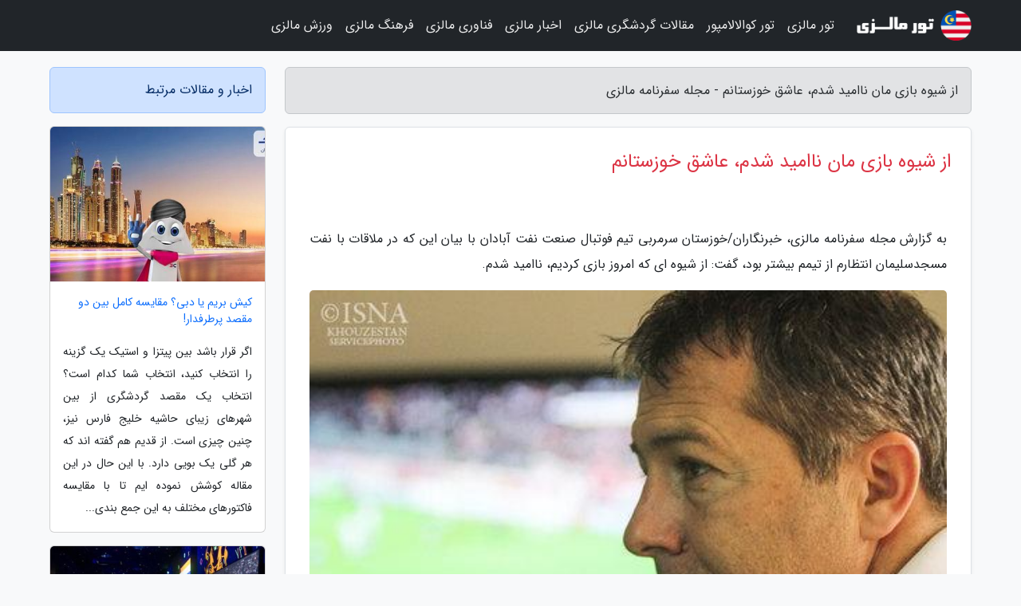

--- FILE ---
content_type: text/html; charset=UTF-8
request_url: https://malayro.ir/post/%D8%A7%D8%B2-%D8%B4%DB%8C%D9%88%D9%87-%D8%A8%D8%A7%D8%B2%DB%8C-%D9%85%D8%A7%D9%86-%D9%86%D8%A7%D8%A7%D9%85%DB%8C%D8%AF-%D8%B4%D8%AF%D9%85-5577
body_size: 7016
content:
<!doctype html>
<html dir="rtl">
<head prefix="og: http://ogp.me/ns# fb: http://ogp.me/ns/fb# article: http://ogp.me/ns/article#">
<meta charset="utf-8" >
<title>از شیوه بازی مان ناامید شدم، عاشق خوزستانم - مجله سفرنامه مالزی</title>
<meta name="robots" content="index" >
<link rel="canonical" href="https://malayro.ir/post/%D8%A7%D8%B2-%D8%B4%DB%8C%D9%88%D9%87-%D8%A8%D8%A7%D8%B2%DB%8C-%D9%85%D8%A7%D9%86-%D9%86%D8%A7%D8%A7%D9%85%DB%8C%D8%AF-%D8%B4%D8%AF%D9%85-5577" >
<meta property="og:url" content="https://malayro.ir/post/%D8%A7%D8%B2-%D8%B4%DB%8C%D9%88%D9%87-%D8%A8%D8%A7%D8%B2%DB%8C-%D9%85%D8%A7%D9%86-%D9%86%D8%A7%D8%A7%D9%85%DB%8C%D8%AF-%D8%B4%D8%AF%D9%85-5577" >
	
<meta http-equiv="X-UA-Compatible" content="IE=edge">
<meta name="viewport" content="width=device-width, initial-scale=1.0" >	
<link rel="stylesheet" href="/module/template/framework/css/bootstrap.rtl.min.css" type="text/css" >
<link rel="stylesheet" type="text/css" href="/module/template/framework/css/style.css" >	
<meta name="twitter:card" content="summary_large_image" >
<meta name="twitter:domain" content="malayro.ir" >
<meta property="og:type" content="article">
<meta property="article:publisher" content="https://malayro.ir" >
<meta property="og:title" content="از شیوه بازی مان ناامید شدم، عاشق خوزستانم - مجله سفرنامه مالزی" >
<meta property="fb:app_id" content="1147311521992329" >
<meta property="og:image" content="https://malayro.ir/upload/2020/03/14/b1d503a4a286a-f92504f7-54cb19b13f43ed8.jpg" >
<meta property="og:site_name" content="مجله سفرنامه مالزی" >
<meta name="description" content="خبرنگاران/خوزستان سرمربی تیم فوتبال صنعت نفت آبادان با بیان این که در ملاقات با نفت مسجدسلیمان انتظارم از تیمم بیشتر بود، گفت: از شیوه ای که امروز بازی کردیم، ناامید شدم. - مجله سفرنامه مالزی" >
<meta property="og:description" content="خبرنگاران/خوزستان سرمربی تیم فوتبال صنعت نفت آبادان با بیان این که در ملاقات با نفت مسجدسلیمان انتظارم از تیمم بیشتر بود، گفت: از شیوه ای که امروز بازی کردیم، ناامید شدم. - مجله سفرنامه مالزی"  >
  
<script src="/module/template/framework/js/function.js?lastmod=1762326861" type="262e4941ad7a32e79568d2d1-text/javascript"></script>


<link rel="icon" href="/favicon.ico" type="image/x-icon">
<link rel="stylesheet" href="/module/template/framework/css/fontawesome.css">
<!--[if lt IE 9]>
<script src="/module/template/framework/js/bootstrap/html5shiv.min.js" ></script>
<script src="/module/template/framework/js/bootstrap/respond.min.js" ></script>
<![endif]-->
</head>
<body class="bg-light">
<div class="container-fluid bg-light position-relative pt-5">	
<div id="sitebody" class="mt-3">
<header>
<div class="row header">
<div class="col-sm-12">
</div>	
</div>	
</header><div class="row main-content">
<div class="container">
<div class="row">
<div class="col-lg-9 col-md-8 mb-5">
<article>	
<div class="breadcrumb alert alert-secondary">
<h1 class="h6 m-0"> 	
از شیوه بازی مان ناامید شدم، عاشق خوزستانم - مجله سفرنامه مالزی</h1>	
</div>
	
<div>
<div class="card shadow-sm border rounded p-0 mb-5 bg-white text-dark w-100 position-relative">
<h2 class="p-4 h4 text-danger mb-n4">از شیوه بازی مان ناامید شدم، عاشق خوزستانم</h2>
<div class="custom-content card-body">
<div class="card-text">
<p>به گزارش مجله سفرنامه مالزی، خبرنگاران/خوزستان سرمربی تیم فوتبال صنعت نفت آبادان با بیان این که در ملاقات با نفت مسجدسلیمان انتظارم از تیمم بیشتر بود، گفت: از شیوه ای که امروز بازی کردیم، ناامید شدم.                </p></div>	
<picture>	
<source media="(max-width: 480px)" srcset="/upload/2020/03/14/cache/thum_b1d503a4a286a-f92504f7-54cb19b13f43ed8.jpg">
<img src="https://malayro.ir/upload/2020/03/14/b1d503a4a286a-f92504f7-54cb19b13f43ed8.jpg" alt="از شیوه بازی مان ناامید شدم، عاشق خوزستانم" class="card-img-top" title="از شیوه بازی مان ناامید شدم، عاشق خوزستانم">
</picture>	

<div class="card-text mt-3">	
<p>دراگان اسکوچیچ در نشست خبری پس از ملاقات با نفت مسجدسلیمان که با شکست 2 بر صفر تیمش همراه بود، اظهار کرد: مسلما از باخت راضی نیستم. به تیم نفت مسجدسلیمان تبریک می گویم و فکر می کنم شایسته برد بودند. تیم من نیمه اول، توپ های زیادی را از دست داد و بازیکنان نتوانستند پاس های نرمالی به یکدیگر بدهند. در نیمه دوم نیز کوشش کردیم بهتر شویم اما در فوتبال وقتی در نیمه اول توپ از دست بدهید، برگشت به ادامه بازی خیلی سخت است.</p><p>به گزارش خبرنگاران، وی اعلام کرد: مسلما خود من هم انتظارم از تیمم بیشتر بود اما از شیوه ای که بازی کردیم، ناامید شدم. وقتی در واقع چنین بازی صورت می گیرد، یعنی یک جای کار می لنگد. اما چکار می گردد کرد، فوتبال است. من برای هوادران مان که از آبادان به مسجدسلیمان آمدند، ناراحت و غمگین هستم. به هر حال با بازی که در نیمه اول نشان دادیم، شایسته برد در این ملاقات نبودیم.</p><p>سرمربی تیم فوتبال صنعت نفت آبادان خاطر نشان کرد: باخت خیلی بدی بود. هر بازی اهمیت خاص خود را دارد ولی اگر دقت نموده باشید، بازی هایی بوده است که بد بازی کردیم ولی در ملاقاتهای بعدی جبران نموده ایم و به کورس رقابت ها برگشته ایم.</p><p>وی اعلام کرد: همواره در تیم های ایرانی به این صورت بوده که تیمی خوب بازی نموده است ولی شاید غرور بر بازیکنان آن تیم غلبه می نماید و در بازی بعد خوب بازی نمی نمایند. مدت زمان زیادی است که در حال جنگیدن با این موضوع هستم تا آن را اصلاح کنم.</p><p>اسکوچیچ در پاسخ به سوالی درباره تعویض هایش در این دیدر نیز گفت: دلیل و تصمیم من برای تعویض بازیکنان این بود که فرم لازم و طبیعی که باید داشته باشند، امروز نداشتند. خیلی مواقع آن ها برای ما خوب بودند ولی امروز خیلی خوب نبودند. البته اگر بازیکنان جانشین، گل می زدند آن وقت می گفتند تعویض، طلایی و خوب بوده است. به هر حال از قبل نمی دانیم در فوتبال قرار است چه اتفاقی بیفتد و هر کاری که انجام می گردد، برای بهبود فرایند تیم است. بازی را باختیم و طبیعی است که گفته گردد اگر این بازیکن نبود و دیگری بازی می کرد، ممکن بود اتفاق دیگری بیفتد.</p><p>وی اعلام کرد: خیلی سخت است، در نیم فصل دوم بتوان بازیکن خوب پیدا و جذب کرد. قطعا ما هم مانند سایر تیم ها می خواهیم بازیکنانی را بیاوریم که یاری حال تیم باشند.</p><p>سرمربی تیم فوتبال نفت آبادان در پاسخ به این سوال که حدس هایی شما را کاندیدای سرمربی گری تیم ملی نموده بود، گفت: خود من از رسانه ها این موضوع را شنیدم و نمی خواهم خیلی در خصوص آن صحبت کنم. این آرزوی هر کسی است که سرمربی تیم ملی یک کشور گردد.</p><p>وی در انتها گفت: می خواهم بگویم که من واقعا عاشق خوزستان هستم.</p><span class="post-source">منبع: خبرگزاری ایسنا</span></div>	
</div>
<!--
<div class="text-center my-4 px-5 d-flex">
<div class="a2a_kit a2a_kit_size_32 a2a_default_style mx-auto">
<a class="a2a_button_twitter"></a>
<a class="a2a_button_linkedin"></a>
<a class="a2a_button_pinterest"></a>
<a class="a2a_button_telegram"></a>
<a class="a2a_button_reddit"></a>
<a class="a2a_button_tumblr"></a>
<a class="a2a_button_blogger"></a>
<a class="a2a_button_google_gmail"></a>
</div>
</div>		
<script async src="https://static.addtoany.com/menu/page.js"></script>
-->
<div class="p-4 border-top">
<div class="row small">
<span class="col-lg-3 col-sm-6">انتشار: <span content="2020-03-14 20:59:02" >24 اسفند 1398</span></span>

<span class="col-lg-3 col-sm-6">بروزرسانی: <span content="2020-11-16 18:35:06" >26 آبان 1399</span></span>

<span class="col-lg-3 col-sm-6">
گردآورنده: <span >malayro.ir</span>
</span>
<span class="col-lg-3 col-sm-6">شناسه مطلب: 1052</span>
</div>
</div>
</div>
	
<div class="card w-100 mb-5 shadow-sm"><h3 class="heads commenthead h6 card-header alert-secondary" id="commenthead"><span>به "از شیوه بازی مان ناامید شدم، عاشق خوزستانم" امتیاز دهید</span></h3><div class="comments card-body"><div class="vote" id="votbox"><form action="/module/component/comment/comment-process.php" method="post" class="form-inline d-inline-block"><span class="votetext px-0 form-check d-inline-block">امتیاز دهید: </span><span class="form-check-xs form-check-inline"><label class="form-check-label ps-1" for="inlineRadio1">1</label>
			<input  class="form-check-input" type="radio" id="inlineRadio1" name="rate" value="1"> </span><span class="form-check-xs form-check-inline"><label class="form-check-label ps-1" for="inlineRadio2">2</label>
			<input  class="form-check-input" type="radio" id="inlineRadio2" name="rate" value="2"> </span><span class="form-check-xs form-check-inline"><label class="form-check-label ps-1" for="inlineRadio3">3</label>
			<input  class="form-check-input" type="radio" id="inlineRadio3" name="rate" value="3"> </span><span class="form-check-xs form-check-inline"><label class="form-check-label ps-1" for="inlineRadio4">4</label>
			<input  class="form-check-input" type="radio" id="inlineRadio4" name="rate" value="4"> </span><span class="form-check-xs form-check-inline"><label class="form-check-label ps-1" for="inlineRadio5">5 </label>
			<input  class="form-check-input" type="radio" id="inlineRadio5" name="rate" value="5"> </span><input type="hidden" name="c_id" value="1052"><input type="hidden" name="c_type" value="post"><input type="hidden" name="c_url" value="/post/%D8%A7%D8%B2-%D8%B4%DB%8C%D9%88%D9%87-%D8%A8%D8%A7%D8%B2%DB%8C-%D9%85%D8%A7%D9%86-%D9%86%D8%A7%D8%A7%D9%85%DB%8C%D8%AF-%D8%B4%D8%AF%D9%85-5577"><input type="hidden" name="c_vote" value="1"><button class="btn btn-warning" type="submit">رای</button></form></div></div></div>
			<script type="262e4941ad7a32e79568d2d1-text/javascript">
			function getCookie(cname) {
			  let name = cname + "=";
			  let decodedCookie = decodeURIComponent(document.cookie);
			  let ca = decodedCookie.split(";");
			  for(let i = 0; i <ca.length; i++) {
				let c = ca[i];
				while (c.charAt(0) == " ") {
				  c = c.substring(1);
				}
				if (c.indexOf(name) == 0) {
				  return c.substring(name.length, c.length);
				}
			  }
			  return "";
			}
			function checkCookie() {
			
			  let vote = getCookie("post-1052");
			  if (vote != "") {
			  	var votes=document.getElementById("votbox").innerHTML="امتیاز شما: " + vote;
			  }
			}
			
			checkCookie();
			</script><div class="card w-100 shadow-sm"><h4 class="heads commenthead h6 card-header alert-secondary"><span>دیدگاه های مرتبط با "از شیوه بازی مان ناامید شدم، عاشق خوزستانم"</span></h4><div class="respond card-body"><span class="comment_title small card-header w-100 mb-3 d-block text-danger">* نظرتان را در مورد این مقاله با ما درمیان بگذارید</span><div><form action="#" method="POST" class="comment-form" id="comment-form" ><div id="replytoname" class="alert-info mb-3 w-100"></div><div id="name-group" class="form-group mb-3"><input type="text" class="form-control bg-light" name="name" placeholder="نام (لازم)"></div><div id="email-group" class="form-group mb-3"><input style="direction:rtl;text-align:right" type="text" class="form-control bg-light" name="email" id="commentformemail" placeholder="ایمیل (لازم - نمایش داده نمی‌شود)"></div><div id="phone-group" class="form-group mb-3"><input type="text" class="form-control bg-light" name="phone" placeholder="شماره موبایل (اختیاری - نمایش داده نمی‌شود)"></div><div id="comment-group" class="form-group mb-3"><textarea class="form-control bg-light" name="comment" cols="45" rows="8" placeholder="دیدگاه یا سوال (لازم)"></textarea></div><div id="captcha-group" class="form-group mb-3"><label class="captcha mb-3">سوال اتفاقی: نام پایتخت ایران چیست؟</label><input type="text" class="form-control bg-light" name="captcha"></div><input type="hidden" class="form-control" name="content_id" value="1052"><input type="hidden" class="form-control" name="content_type" value="post"></form><button class="btn btn-success mb-3" onclick="if (!window.__cfRLUnblockHandlers) return false; myformhandler('comment-form','/module/component/comment/comment-process.php','formalert',false)" data-cf-modified-262e4941ad7a32e79568d2d1-="">ارسال</button> <span class="formalert"></span></div></div></div>	
</div>
</article>	
</div>	

<div id="sidebar" class="col-lg-3 col-md-4 mb-5">
<aside>	
	


<div class="tourel-head alert alert-primary">اخبار و مقالات مرتبط</div>

<div class="posts printhide sidposts card mb-3">
<div class="imgtitle">
<img class="card-img-top mb-3" src="/upload/2025/02/01/cache/thum_6495afd7e-ce6b5bb249b1f90-31e7ca99c77e.jpg" alt="کیش بریم یا دبی؟ مقایسه کامل بین دو مقصد پرطرفدار!">
<a class="poststitle d-block px-3 small text-decoration-none" href="/post/%DA%A9%DB%8C%D8%B4-%D8%A8%D8%B1%DB%8C%D9%85-%DB%8C%D8%A7-%D8%AF%D8%A8%DB%8C-%D9%85%D9%82%D8%A7%DB%8C%D8%B3%D9%87-%DA%A9%D8%A7%D9%85%D9%84-5472">
کیش بریم یا دبی؟ مقایسه کامل بین دو مقصد پرطرفدار!</a>
</div>
<div class="card-body">
<p class="description small p-0 m-0 text-justify">
اگر قرار باشد بین پیتزا و استیک یک گزینه را انتخاب کنید، انتخاب شما کدام است؟ انتخاب یک مقصد گردشگری از بین شهرهای زیبای حاشیه خلیج فارس نیز، چنین چیزی است. از قدیم هم گفته اند که هر گلی یک بویی دارد. با این حال در این مقاله کوشش نموده ایم تا با مقایسه فاکتورهای مختلف به این جمع بندی...</p>
</div>
</div>


<div class="posts printhide sidposts card mb-3">
<div class="imgtitle">
<img class="card-img-top mb-3" src="/upload/2022/02/18/cache/thum_7f999a42df9396-f990cb06f5c7-46a02565d15f1e96.jpg" alt="بازی هایی که جدی گرفته نمی شوند">
<a class="poststitle d-block px-3 small text-decoration-none" href="/post/%D8%A8%D8%A7%D8%B2%DB%8C-%D9%87%D8%A7%DB%8C%DB%8C-%DA%A9%D9%87-%D8%AC%D8%AF%DB%8C-%DA%AF%D8%B1%D9%81%D8%AA%D9%87-%D9%86%D9%85%DB%8C-%D8%B4%D9%88%D9%86%D8%AF-4170">
بازی هایی که جدی گرفته نمی شوند</a>
</div>
<div class="card-body">
<p class="description small p-0 m-0 text-justify">
یک کارشناس فراوری بازی های رایانه ای می گوید: حوزه بازی به رسمیت شناخته نشده  است و خانواده ها بازی را جدی نمی گیرند.                </p>
</div>
</div>


<div class="posts printhide sidposts card mb-3">
<div class="imgtitle">
<img class="card-img-top mb-3" src="/upload/2022/01/22/cache/thum_5cd706f33c-940ec3bd0511e7e-0204913a2a7d.jpg" alt="برترین شهر روسیه برای تحصیل و زندگی">
<a class="poststitle d-block px-3 small text-decoration-none" href="/post/%D8%A8%D9%87%D8%AA%D8%B1%DB%8C%D9%86-%D8%B4%D9%87%D8%B1-%D8%B1%D9%88%D8%B3%DB%8C%D9%87-%D8%A8%D8%B1%D8%A7%DB%8C-%D8%AA%D8%AD%D8%B5%DB%8C%D9%84-1620">
برترین شهر روسیه برای تحصیل و زندگی</a>
</div>
<div class="card-body">
<p class="description small p-0 m-0 text-justify">
برترین شهر روسیه برای تحصیل و زندگی کدام است؟ در این مقاله به این پرسش پاسخ می دهیم و دانشجویی ترین شهرهای روسیه را به طور مختصر معرفی می کنیم. جذابیت کشور روسیه در طی سال های اخیر برای دانشجویان خارجی بیشتر شده و صنعت آموزش این کشور در عرصهٔ جهانی و در سایهٔ رقبای نام و رسم دارترش...</p>
</div>
</div>


<div class="posts printhide sidposts card mb-3">
<div class="imgtitle">
<img class="card-img-top mb-3" src="/upload/2021/12/27/cache/thum_cdde89a3938c5-2399c8c01c3062d7-5b91e7382867d.jpg" alt="12 مرکز مد در گوشه و کنار جهان که جریان ساز هستند">
<a class="poststitle d-block px-3 small text-decoration-none" href="/post/12-%D9%BE%D8%A7%DB%8C%D8%AA%D8%AE%D8%AA-%D9%85%D8%AF-%D8%AF%D8%B1-%DA%AF%D9%88%D8%B4%D9%87-%D9%88-%DA%A9%D9%86%D8%A7%D8%B1-%D8%AC%D9%87%D8%A7%D9%86-1183">
12 مرکز مد در گوشه و کنار جهان که جریان ساز هستند</a>
</div>
<div class="card-body">
<p class="description small p-0 m-0 text-justify">
شاید این را شنیده باشید که در میان شهرهای جهان، 4 شهر به عنوان مرکز مد جهان بیش از بقیه در جهانی مد اهمیت دارند: پاریس، میلان، نیویورک و لندن؛ اما داستان مراکز مد جهان به اینجا ختم نمی شود.</p>
</div>
</div>

	

</aside>		
</div>	
</div>
</div>
</div>					
<div class="container"><div class="w-100"><ol class="breadcrumb border shadow-sm rounded-pill p-3" itemscope="" itemtype="http://schema.org/BreadcrumbList"><li class="breadcrumb-item" aria-current="page" itemprop="itemListElement" itemscope="" itemtype="http://schema.org/ListItem"><a itemprop="item" href="https://malayro.ir"><span itemprop="name">مجله سفرنامه مالزی</span></a><meta itemprop="position" content="1" ></li><li class="separate px-2">»</li><li class="breadcrumb-item" itemprop="itemListElement" itemscope="" itemtype="http://schema.org/ListItem">
                        <a rel="nofollow noopener noreferrer" itemprop="item" href="/posts/blog">
                        <span itemprop="name"> همه اخبار و مقاله ها</span></a>
                        <meta itemprop="position" content="2" >
                        </li><li class="separate px-2">»</li><li class="breadcrumb-item" itemprop="itemListElement" itemscope="" itemtype="http://schema.org/ListItem">
                        <a rel="nofollow noopener noreferrer" itemprop="item" href="/posts/sport-%D9%88%D8%B1%D8%B2%D8%B4">
                        <span itemprop="name"> ورزش</span></a>
                        <meta itemprop="position" content="3" >
                        </li><li class="separate px-2">»</li><li class="breadcrumb-item" itemprop="itemListElement" itemscope="" itemtype="http://schema.org/ListItem">
                        <a rel="nofollow noopener noreferrer" itemprop="item" href="/posts/football-%D9%81%D9%88%D8%AA%D8%A8%D8%A7%D9%84">
                        <span itemprop="name"> فوتبال</span></a>
                        <meta itemprop="position" content="4" >
                        </li><li class="separate px-2">»</li><li class="here breadcrumb-item">از شیوه بازی مان ناامید شدم، عاشق خوزستانم</li></ol></div></div>

<div class="custom-navbar row bg-dark text-white position-absolute w-100" style="top:0" id="header">
<nav class="container">
<div class="navbar navbar-expand-lg navbar-dark">
<a class="navbar-brand" href="https://malayro.ir" id="logo" title="مجله سفرنامه مالزی"><img src="https://malayro.ir/upload/logo/malayro.com.png" alt="مجله سفرنامه مالزی" height="38"></a>
<button class="navbar-toggler" type="button" data-bs-toggle="collapse" data-bs-target="#navbarSupportedContent" aria-controls="navbarSupportedContent" aria-expanded="false" aria-label="Toggle navigation">
			  <span class="navbar-toggler-icon"></span>
			</button><div class="collapse navbar-collapse" id="navbarSupportedContent"><ul class="navbar-nav me-auto mb-2 mb-lg-0 "><li class="nav-item"><a rel="nofollow" class="nav-link" href="/tours/malaysia-%D9%85%D8%A7%D9%84%D8%B2%DB%8C">تور مالزی</a></li><li class="nav-item"><a rel="nofollow" class="nav-link" href="/tours/kuala-lumpur-%DA%A9%D9%88%D8%A7%D9%84%D8%A7%D9%84%D8%A7%D9%85%D9%BE%D9%88%D8%B1">تور کوالالامپور</a></li><li class="nav-item"><a rel="nofollow" class="nav-link" href="/posts/blog">مقالات گردشگری مالزی</a></li><li class="nav-item"><a rel="nofollow" class="nav-link" href="/posts/news-%D8%A7%D8%AE%D8%A8%D8%A7%D8%B1">اخبار مالزی</a></li><li class="nav-item"><a rel="nofollow" class="nav-link" href="/posts/technology-%D8%AA%DA%A9%D9%86%D9%88%D9%84%D9%88%DA%98%DB%8C">فناوری مالزی</a></li><li class="nav-item"><a rel="nofollow" class="nav-link" href="/posts/art-culture-%D9%81%D8%B1%D9%87%D9%86%DA%AF-%D9%87%D9%86%D8%B1">فرهنگ مالزی</a></li><li class="nav-item"><a rel="nofollow" class="nav-link" href="/posts/sport-%D9%88%D8%B1%D8%B2%D8%B4">ورزش مالزی</a></li></ul></div>
</div>
</nav>
</div>

</div>

<div class="row bg-secondary text-white">	
<footer class="container" id="mainfooter">
<div class="row pt-5" id="footer">
<div class="f-column clearright px-4 pb-5 col-md-4">
<div class="foothead h5 p-2">خبرنامه</div>
<div class="columnbody">
<p class="p-2"></p>
<form class="form-signin" id="newsletter" name="newsletter" action="#" method="post">
<div class="form-group">	
<input class="form-control text-right" required name="email" type="email" placeholder="ایمیل">	
</div>
<div class="form-group">	
<input class="form-control text-right" name="phone" type="tel" placeholder="موبایل">
</div>	
<button class="newsbutton btn btn-warning btn-aban" name="button" type="button" onClick="if (!window.__cfRLUnblockHandlers) return false; myformhandler('newsletter','/module/plugin/newsletter/newsletterhandler.php','newslalert')" data-cf-modified-262e4941ad7a32e79568d2d1-="">عضویت</button>
<span class="newslalert"></span>
</form>
</div>
</div></div>
</footer>
</div>	
<div class="row" >
<span class="col-lg-12 bg-dark text-white text-center p-3 small en" id="copyright">	
Copyright © 2025 malayro.ir All rights reserved.
</span>	
</div>
<span class="phone">
</span>
</div>
<script type="262e4941ad7a32e79568d2d1-text/javascript">
window.onload = function () {	
	if (window.history.pushState) {
		window.history.pushState('', '/', window.location.pathname);
	} else {
		window.location.hash = '';
	}
}
</script>
<script src="/module/template/framework/js/bootstrap/bootstrap.bundle.min.js" type="262e4941ad7a32e79568d2d1-text/javascript"></script>
<script src="/cdn-cgi/scripts/7d0fa10a/cloudflare-static/rocket-loader.min.js" data-cf-settings="262e4941ad7a32e79568d2d1-|49" defer></script><script defer src="https://static.cloudflareinsights.com/beacon.min.js/vcd15cbe7772f49c399c6a5babf22c1241717689176015" integrity="sha512-ZpsOmlRQV6y907TI0dKBHq9Md29nnaEIPlkf84rnaERnq6zvWvPUqr2ft8M1aS28oN72PdrCzSjY4U6VaAw1EQ==" data-cf-beacon='{"version":"2024.11.0","token":"71d70bf2fbf64b8290e61499bd90e369","r":1,"server_timing":{"name":{"cfCacheStatus":true,"cfEdge":true,"cfExtPri":true,"cfL4":true,"cfOrigin":true,"cfSpeedBrain":true},"location_startswith":null}}' crossorigin="anonymous"></script>
</body>
</html>